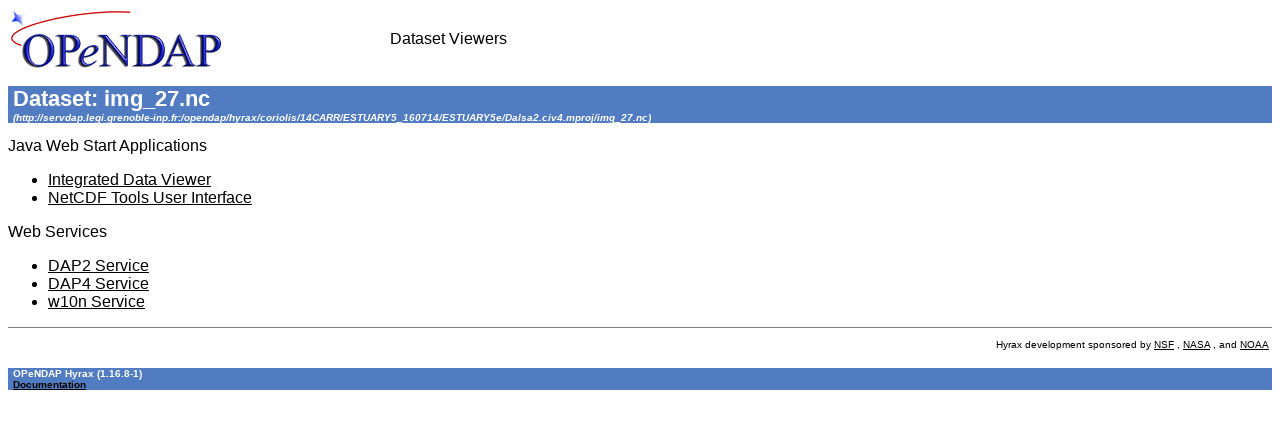

--- FILE ---
content_type: text/html
request_url: http://servdap.legi.grenoble-inp.fr/opendap/viewers/viewers?dapService=/opendap/hyrax&datasetID=/coriolis/14CARR/ESTUARY5_160714/ESTUARY5e/Dalsa2.civ4.mproj/img_27.nc
body_size: 848
content:
<?xml version="1.0" encoding="UTF-8"?>
<html xmlns:dap="http://xml.opendap.org/ns/DAP/3.2#">
   <head>
      <link rel="stylesheet" href="/opendap/docs/css/contents.css" type="text/css"/>
      <title>DAP Dataset: img_27.nc</title>
   </head>
   <body>
      <table width="100%">
         <tr>
            <td width="30%" align="left">
               <img alt="Logo" src="/opendap/docs/images/logo.png"/>
            </td>
            <td>Dataset Viewers</td>
         </tr>
      </table>
      <h1>Dataset: img_27.nc<br/>
         <font class="small_italic">(http://servdap.legi.grenoble-inp.fr:/opendap/hyrax/coriolis/14CARR/ESTUARY5_160714/ESTUARY5e/Dalsa2.civ4.mproj/img_27.nc)</font>
      </h1>
      <p>
         <div class="large.bold">Java Web Start Applications</div>
         <ul>
            <li>
               <a href="/opendap/viewers/idv?dapService=/opendap/hyrax&amp;datasetID=/coriolis/14CARR/ESTUARY5_160714/ESTUARY5e/Dalsa2.civ4.mproj/img_27.nc">Integrated Data Viewer</a>
            </li>
            <li>
               <a href="/opendap/viewers/ToolsUI?dapService=/opendap/hyrax&amp;datasetID=/coriolis/14CARR/ESTUARY5_160714/ESTUARY5e/Dalsa2.civ4.mproj/img_27.nc">NetCDF Tools User Interface</a>
            </li>
         </ul>
      </p>
      <div class="large.bold">Web Services</div>
      <ul>
         <li>
            <a href="/opendap/hyrax/coriolis/14CARR/ESTUARY5_160714/ESTUARY5e/Dalsa2.civ4.mproj/img_27.nc.html">DAP2 Service</a>
         </li>
         <li>
            <a href="/opendap/hyrax/coriolis/14CARR/ESTUARY5_160714/ESTUARY5e/Dalsa2.civ4.mproj/img_27.nc.dmr.html">DAP4 Service</a>
         </li>
         <li>
            <a href="/opendap/w10n/coriolis/14CARR/ESTUARY5_160714/ESTUARY5e/Dalsa2.civ4.mproj/img_27.nc/">w10n Service</a>
         </li>
      </ul>
      <hr size="1" noshade="noshade"/>
      <table width="100%" border="0">
         <tr>
            <td/>
            <td>
               <div class="small" align="right">
                            Hyrax development sponsored by
                            <a href="http://www.nsf.gov/">NSF</a>
                            ,
                            <a href="http://www.nasa.gov/">NASA</a>
                            , and
                            <a href="http://www.noaa.gov/">NOAA</a>
               </div>
            </td>
         </tr>
      </table>
      <h1>
         <font size="0">OPeNDAP Hyrax <font class="small">(1.16.8-1)</font>
            <br/>
            <a href="/opendap/docs/">Documentation</a>
         </font>
      </h1>
   </body>
</html>

--- FILE ---
content_type: text/css;charset=ISO-8859-1
request_url: http://servdap.legi.grenoble-inp.fr/opendap/docs/css/contents.css
body_size: 1108
content:
/*
 * /////////////////////////////////////////////////////////////////////////////
 * // This file is part of the "Hyrax Data Server" project.
 * //
 * //
 * // Copyright (c) 2013 OPeNDAP, Inc.
 * // Author: Nathan David Potter  <ndp@opendap.org>
 * //
 * // This library is free software; you can redistribute it and/or
 * // modify it under the terms of the GNU Lesser General Public
 * // License as published by the Free Software Foundation; either
 * // version 2.1 of the License, or (at your option) any later version.
 * //
 * // This library is distributed in the hope that it will be useful,
 * // but WITHOUT ANY WARRANTY; without even the implied warranty of
 * // MERCHANTABILITY or FITNESS FOR A PARTICULAR PURPOSE.  See the GNU
 * // Lesser General Public License for more details.
 * //
 * // You should have received a copy of the GNU Lesser General Public
 * // License along with this library; if not, write to the Free Software
 * // Foundation, Inc., 51 Franklin Street, Fifth Floor, Boston, MA 02110-1301
 * //
 * // You can contact OPeNDAP, Inc. at PO Box 112, Saunderstown, RI. 02874-0112.
 * /////////////////////////////////////////////////////////////////////////////
 */

H1 {
    font-family:Tahoma,Arial,sans-serif;
    color:white;
    background-color:#527CC1;
    font-size:22px;
    padding-left: 5px;
}
H2 {
    font-family:Tahoma,Arial,sans-serif;
    color:white;
    background-color:#527CC1;
    font-size:16px;
    padding-left: 5px;
}
H3 {
    font-family:Tahoma,Arial,sans-serif;
    color:white;
    background-color:#527CC1;
    font-size:14px;
    padding-left: 5px;
    }
H4 {
    font-family:Tahoma,Arial,sans-serif;
    color:white;
    background-color:#527CC1;
    font-size:12px;
    padding-left: 5px;
    }
BODY {
    font-family:Tahoma,Arial,sans-serif;
    color:black;
    background-color:white;
}
P {
    font-family:Tahoma,Arial,sans-serif;
    background:white;
    color:black;
    font-size:12px;
}
A {
    color : black;
}
A.name {
    color : black;
}
HR {
    color : #525D76;
}
.uuid {
    font-size: 9px;color:#2A54B9
}
.xsmall_bold {
    font-size: 8px;
    font-weight: bold
}
.xsmall_italic {
    font-size: 8px;
    font-style: italic
}
.xsmall {
    font-size: 8px;
}
.small_bold {
    font-size: 10px;
    font-weight: bold
}
.small_italic {
    font-size: 10px;
    font-style: italic
}
.small {
    font-size: 10px;
}
.medium_bold {
    font-size: 14px;
    font-weight: bold
}
.medium_normal {
    font-size: 14px;
    font-weight: normal
}
.medium_italic {
    font-size: 14px;
    font-style: italic;
}
.medium {
    font-size: 14px;
}
.large {
    font-size: 18px;
}
.large_bold {
    font-size: 18px;
    font-weight: bold;
}
.xlarge {
    font-size: 24px;
}
.xxlarge {
    font-size: 36px;
}
.small_black {
    font-size: 10px;
    color    : black;
}
.tiny_black_fw {
    font-family: courier;
    font-size: 11px;
    color    : black;
}
.dark {
    font-weight: bold;
}
.normal {
    font-weight: normal
}

.bold {
    font-weight: bold;
}

.italic {
    font-style: italic;
}

.bold_italic {
    font-weight: bold;
    font-style: italic;
}

.disabled_button
{
    color: grey;
    outline-color: grey;
}

.response_links {
    /* border: 1px solid #999; */
    padding: 0;
    align-content: center;
    width: 75%;
}

